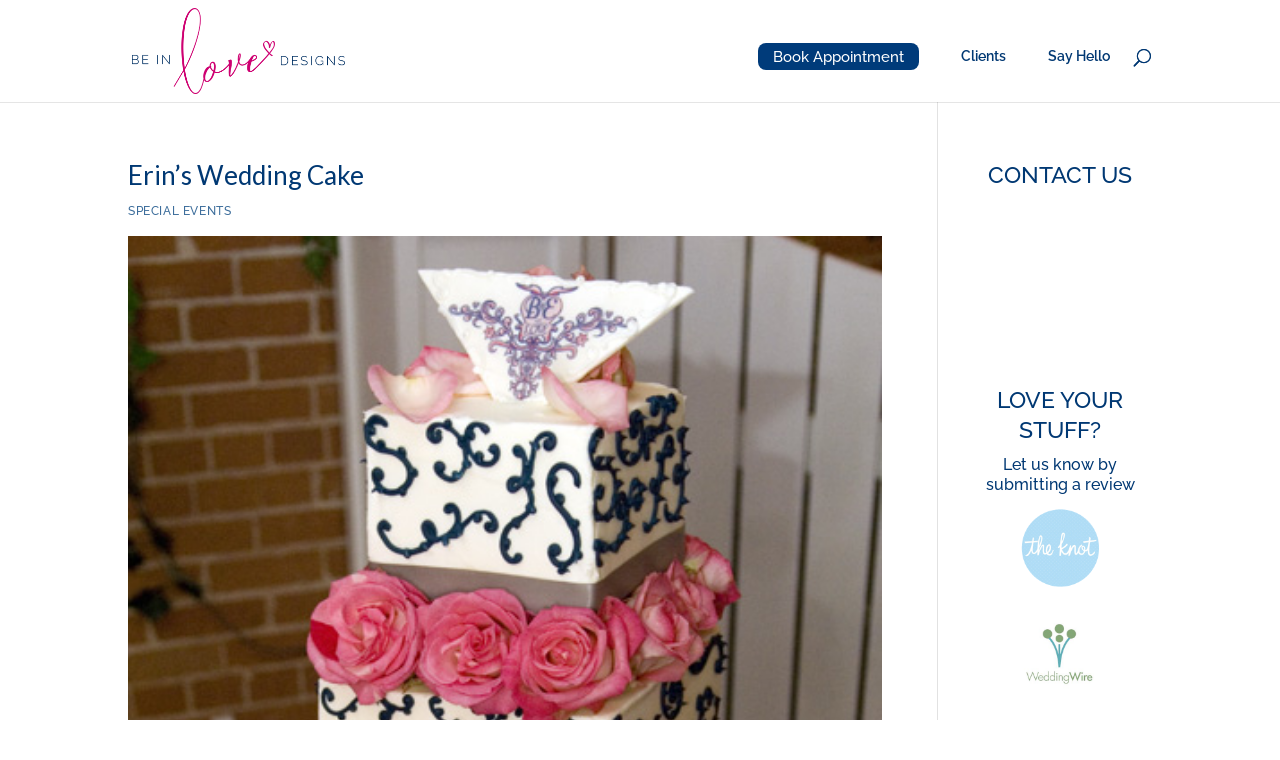

--- FILE ---
content_type: image/svg+xml
request_url: https://www.beinlovedesigns.com/wp-content/uploads/2019/12/logo-etsy.svg
body_size: 934
content:
<?xml version="1.0" encoding="utf-8"?>
<!-- Generator: Adobe Illustrator 24.0.3, SVG Export Plug-In . SVG Version: 6.00 Build 0)  -->
<!DOCTYPE svg PUBLIC "-//W3C//DTD SVG 1.1//EN" "http://www.w3.org/Graphics/SVG/1.1/DTD/svg11.dtd" [
	<!ENTITY ns_extend "http://ns.adobe.com/Extensibility/1.0/">
	<!ENTITY ns_ai "http://ns.adobe.com/AdobeIllustrator/10.0/">
	<!ENTITY ns_graphs "http://ns.adobe.com/Graphs/1.0/">
	<!ENTITY ns_vars "http://ns.adobe.com/Variables/1.0/">
	<!ENTITY ns_imrep "http://ns.adobe.com/ImageReplacement/1.0/">
	<!ENTITY ns_sfw "http://ns.adobe.com/SaveForWeb/1.0/">
	<!ENTITY ns_custom "http://ns.adobe.com/GenericCustomNamespace/1.0/">
	<!ENTITY ns_adobe_xpath "http://ns.adobe.com/XPath/1.0/">
]>
<svg version="1.1" id="Capa_1" xmlns:x="&ns_extend;" xmlns:i="&ns_ai;" xmlns:graph="&ns_graphs;"
	 xmlns="http://www.w3.org/2000/svg" xmlns:xlink="http://www.w3.org/1999/xlink" x="0px" y="0px" viewBox="0 0 97.6 97.6"
	 style="enable-background:new 0 0 97.6 97.6;" xml:space="preserve">
<style type="text/css">
	.st0{fill:#D60080;}
</style>
<metadata>
	<sfw  xmlns="&ns_sfw;">
		<slices></slices>
		<sliceSourceBounds  bottomLeftOrigin="true" height="97.4" width="85.4" x="6" y="0.1"></sliceSourceBounds>
	</sfw>
</metadata>
<path class="st0" d="M35.2,45.3c0-0.7,0-1.3,0-1.9c0-10.9,0-21.8,0-32.6c0-2.4,0.1-2.5,2.5-2.5c9.7,0,19.4,0.1,29-0.1
	c4-0.1,6.6,1.7,8.3,5.1c0.7,1.5,1.4,3,1.9,4.6c0.8,2.7,1.4,5.5,2.3,8.3c0.2,0.6,0.8,1.4,1.3,1.5c1.5,0.2,3,0.1,4.6,0.1
	c0.6-9.3,1.1-18.5,1.7-27.7C59.8,2.3,33,1.2,6,0.8c0,1.7-0.1,3.3,0.1,4.9c0,0.4,0.7,1,1.2,1.1c2,0.5,4.1,0.8,6.1,1.2
	c4.8,0.9,6.1,2.5,6.2,7.4c0.1,8.7,0.4,17.4,0.4,26.2c0,14-0.2,28.1-0.3,42.1c0,0.8-0.2,1.5-0.3,2.3c-0.2,1.6-1.1,2.7-2.6,3.3
	c-1,0.4-2,0.7-3.1,0.9c-2.5,0.5-5.1,1-7.5,1.5c0,2.1,0,3.9,0,5.8c1.1,0,2,0,2.8,0c6.7-0.2,13.5-0.7,20.2-0.6
	C48,97,66.8,97.3,85.6,97.5c2.5,0,2.4,0,2.6-2.4c0.7-6.5,1.5-12.9,2.3-19.4c0.3-2.4,0.6-4.8,0.9-7.4c-1.1,0-2,0.1-2.8,0
	c-1.9-0.3-2.8,0.5-3.4,2.2c-1.6,3.9-3.2,7.7-5.1,11.4c-2.3,4.6-5.9,7.7-11.1,7.8c-8.7,0.3-17.4,0.4-26.1,0.2
	c-5.7-0.2-7.8-2.9-7.8-8.5c0-9.1,0-18.2,0-27.3c0-0.7,0.1-1.4,0.1-2.1c0.3-0.1,0.5-0.2,0.7-0.2c6.1,0.1,12.2,0.2,18.3,0.4
	c3.2,0.1,5.8,1.4,6.7,4.8c0.4,1.5,0.8,3,1.1,4.5c1,4.2,1,4.1,5.3,4.1c1.5,0,1.8-0.6,1.8-1.9c0-10.2,0.1-20.4,0.2-30.6
	c0-0.9,0-1.7,0-2.7c-1.6,0-3.1,0.1-4.5,0c-1.1-0.1-1.6,0.4-1.8,1.4c-0.6,2.6-1.2,5.2-1.9,7.8c-0.9,3.5-2.2,4.5-5.7,4.8
	c-2.6,0.2-5.2,0.5-7.9,0.5C43.6,45.3,39.5,45.3,35.2,45.3z"/>
</svg>


--- FILE ---
content_type: image/svg+xml
request_url: https://www.beinlovedesigns.com/wp-content/uploads/2019/12/logo-zazzle.svg
body_size: 11431
content:
<?xml version="1.0" encoding="utf-8"?>
<!-- Generator: Adobe Illustrator 24.0.3, SVG Export Plug-In . SVG Version: 6.00 Build 0)  -->
<!DOCTYPE svg PUBLIC "-//W3C//DTD SVG 1.1//EN" "http://www.w3.org/Graphics/SVG/1.1/DTD/svg11.dtd" [
	<!ENTITY ns_extend "http://ns.adobe.com/Extensibility/1.0/">
	<!ENTITY ns_ai "http://ns.adobe.com/AdobeIllustrator/10.0/">
	<!ENTITY ns_graphs "http://ns.adobe.com/Graphs/1.0/">
	<!ENTITY ns_vars "http://ns.adobe.com/Variables/1.0/">
	<!ENTITY ns_imrep "http://ns.adobe.com/ImageReplacement/1.0/">
	<!ENTITY ns_sfw "http://ns.adobe.com/SaveForWeb/1.0/">
	<!ENTITY ns_custom "http://ns.adobe.com/GenericCustomNamespace/1.0/">
	<!ENTITY ns_adobe_xpath "http://ns.adobe.com/XPath/1.0/">
]>
<svg version="1.1" id="Layer_1" xmlns:x="&ns_extend;" xmlns:i="&ns_ai;" xmlns:graph="&ns_graphs;"
	 xmlns="http://www.w3.org/2000/svg" xmlns:xlink="http://www.w3.org/1999/xlink" x="0px" y="0px" viewBox="0 0 200 200"
	 style="enable-background:new 0 0 200 200;" xml:space="preserve">
<style type="text/css">
	.st0{fill:#D60080;}
</style>
<metadata>
	<x:xmpmeta  x:xmptk="Adobe XMP Core 5.6-c148 79.164050, 2019/10/01-18:03:16        " xmlns:x="adobe:ns:meta/">
		<rdf:RDF  xmlns:rdf="http://www.w3.org/1999/02/22-rdf-syntax-ns#">
			
				<rdf:Description  rdf:about="" xmlns:dc="http://purl.org/dc/elements/1.1/" xmlns:illustrator="http://ns.adobe.com/illustrator/1.0/" xmlns:pdf="http://ns.adobe.com/pdf/1.3/" xmlns:stDim="http://ns.adobe.com/xap/1.0/sType/Dimensions#" xmlns:stEvt="http://ns.adobe.com/xap/1.0/sType/ResourceEvent#" xmlns:stRef="http://ns.adobe.com/xap/1.0/sType/ResourceRef#" xmlns:xmp="http://ns.adobe.com/xap/1.0/" xmlns:xmpG="http://ns.adobe.com/xap/1.0/g/" xmlns:xmpGImg="http://ns.adobe.com/xap/1.0/g/img/" xmlns:xmpMM="http://ns.adobe.com/xap/1.0/mm/" xmlns:xmpTPg="http://ns.adobe.com/xap/1.0/t/pg/">
				<dc:format>image/svg+xml</dc:format>
				<dc:title>
					<rdf:Alt>
						<rdf:li>circleZ</rdf:li>
					</rdf:Alt>
				</dc:title>
				<xmp:MetadataDate>2019-12-27T23:07:47-07:00</xmp:MetadataDate>
				<xmp:ModifyDate>2019-12-27T23:07:47-07:00</xmp:ModifyDate>
				<xmp:CreateDate>2019-12-27T23:07:47-07:00</xmp:CreateDate>
				<xmp:CreatorTool>Adobe Illustrator 24.0 (Macintosh)</xmp:CreatorTool>
				<xmp:Thumbnails>
					<rdf:Alt>
						<rdf:li  rdf:parseType="Resource">
							<xmpGImg:width>256</xmpGImg:width>
							<xmpGImg:height>256</xmpGImg:height>
							<xmpGImg:format>JPEG</xmpGImg:format>
							<xmpGImg:image>/9j/4AAQSkZJRgABAgEASABIAAD/7QAsUGhvdG9zaG9wIDMuMAA4QklNA+0AAAAAABAASAAAAAEA
AQBIAAAAAQAB/+4ADkFkb2JlAGTAAAAAAf/bAIQABgQEBAUEBgUFBgkGBQYJCwgGBggLDAoKCwoK
DBAMDAwMDAwQDA4PEA8ODBMTFBQTExwbGxscHx8fHx8fHx8fHwEHBwcNDA0YEBAYGhURFRofHx8f
Hx8fHx8fHx8fHx8fHx8fHx8fHx8fHx8fHx8fHx8fHx8fHx8fHx8fHx8fHx8f/8AAEQgBAAEAAwER
AAIRAQMRAf/EAaIAAAAHAQEBAQEAAAAAAAAAAAQFAwIGAQAHCAkKCwEAAgIDAQEBAQEAAAAAAAAA
AQACAwQFBgcICQoLEAACAQMDAgQCBgcDBAIGAnMBAgMRBAAFIRIxQVEGE2EicYEUMpGhBxWxQiPB
UtHhMxZi8CRygvElQzRTkqKyY3PCNUQnk6OzNhdUZHTD0uIIJoMJChgZhJRFRqS0VtNVKBry4/PE
1OT0ZXWFlaW1xdXl9WZ2hpamtsbW5vY3R1dnd4eXp7fH1+f3OEhYaHiImKi4yNjo+Ck5SVlpeYmZ
qbnJ2en5KjpKWmp6ipqqusra6voRAAICAQIDBQUEBQYECAMDbQEAAhEDBCESMUEFURNhIgZxgZEy
obHwFMHR4SNCFVJicvEzJDRDghaSUyWiY7LCB3PSNeJEgxdUkwgJChgZJjZFGidkdFU38qOzwygp
0+PzhJSktMTU5PRldYWVpbXF1eX1RlZmdoaWprbG1ub2R1dnd4eXp7fH1+f3OEhYaHiImKi4yNjo
+DlJWWl5iZmpucnZ6fkqOkpaanqKmqq6ytrq+v/aAAwDAQACEQMRAD8A9U4q7FXYq7FXYq7FXYq7
FXYq7FUNfanp9hH6l5cRwL25sAT8h1P0ZOGOUuQYymI8yxm//MvRoKraRSXbDo392h+lqt/wuZUN
DI89nGnrIjlux+8/MvXZai3jhtl7EKXb72NPwzJjoYDnu48tZI8tknuPNnmS4JMmoTCv++29Mf8A
Cccvjp8Y6BpOeZ6oCW9vJTWWeSQ+LOx/WcsEQOjWZE9VDJIdiqvFe3kRrFPJGfFXYfqORMQeiRIj
qj7fzZ5ktyDHqExp/vxvUH/D8srlp8Z6BsGeY6pxZ/mXrsVBcRw3K9yVKN96mn4ZRLQwPLZujrJD
nuyCw/MvRp6LdxSWjHq394g+laN/wuY09DIct3IhrInnsyax1PT7+P1LO4jnXvwYEj5jqPpzFnjl
HmHJjMS5FE5Bk7FXYq7FXYq7FXYq7FXYq7FXYq7FXYq7FXYq7FXYq7FUq1nzNo+kKRdzVmpVbeP4
pD9Hb6cuxYJT5NWTNGHNgmsfmLq93yjsgLKE/tL8UpHux2H0DNhj0UY893ByauR5bMWmmmmkMs0j
SyNuzuSzH5k5mAAcnEJJ5qeFXYq7FXYq7FXYq7FXYq7FXYqqQzTQyCWGRopF3V0JVh8iMBAPNQSO
TKdH/MXV7TjHegXsI/ab4ZQPZhsfpGYeTRRly2cvHq5DnuzvRvM2j6uoFpNSalWt5PhkH0d/ozX5
cEoc3Ox5oz5JrlLa7FXYq7FXYq7FXYq7FXYq7FXYq7FXYq7FVG7vLWzt3uLqVYYUFWdjQZKMTI0E
SkALLz3zD+Yt1cF7fSQbeDobk/3jf6o/Z/X8s2WHRAby3dfl1ZO0WGO7u5d2LOxqzE1JJ7knM4Bw
iVuFXYq7FXYq7FXYq7FXYq7FXYq7FXYq7FXYquR3Rw6MVdTVWBoQR3BGAhQWZ+XvzFurcpb6sDcQ
dBcj+8X/AFh+1+v55g5tEDvHZzcWrI2k9CtLy1vLdLi1lWaFxVXU1Ga2UTE0XYRkCLCtkUuxV2Ku
xV2KuxV2KuxV2KuxV2KpXr/mKw0W29W4blK39zbqfjc/wHicuw4ZTOzVlyiA3eU655h1HWbj1bp6
Rqf3UC1CIPYePvm3xYYwGzqsuWUzulmXNbsVdirsVdirsVdirsVdirsVdirsVdirsVdirsVdirsV
TPQ/MOo6NceravWNj+9gapRx7jx98py4YzG7Ziyygdnq2geYrDWrb1bduMq/31ux+ND/ABHgc1Gb
DKB3driyiY2TTKW12KuxV2KuxV2KuxV2KuxVJfM/me10S15NSS8kB9CCvX/KbwUZfgwHIfJpzZhA
ebyXUNQvNQunuruQyzP1Y9h4AdgPDNzCAiKDqZzMjZQ2TYuxV2KuxV2KuxV2KuxV2KuxV2KuxV2K
uxV2KuxV2KuxV2KuxVE6fqF5p90l1aSGKZOjDuPAjuD4ZCcBIUWUJmJsPWvLHme11u15LSO8jA9e
CvT/ACl8VOabPgOM+TtsOYTHmnWUNzsVdirsVdirsVdiqV+YtfttFsGuJfilaq28Pd3/AKDucuw4
TOVNWXKIC3j+oahdaheSXd0/OaU1Y9h4AeAHbN1CAiKDqJzMjZQ2TYuxV2KuxV2KuxV2KuxV2Kux
V2KuxV2KuxV2KuxV2KuxV2KuxV2KuxVE6fqF1p95Hd2r8JojVT2PiD4g98hOAkKLKEzE2HsHl3X7
bWrBbiL4ZVotxD3R/wCh7HNLmwmEqdviyiYtNMpbXYq7FXYq7FVG8u7eztZbq4cJDCpZ2PgMlGJk
aCJSAFl435h1y41nUXuparGPhgi7IgOw+fjm7w4hCNOmy5TOVpZlzW7FXYq7FXYq7FXYq7FXYq7F
XYq7FXYq7FXYq7FXYq7FXYq7FXYq7FXYq7FUz8va5caNqKXUVWjPwzxdnQncfPwynNiE402YsphK
3slnd295axXVu4eGZQyMPA5pJRMTRdzGQIsK2RS7FXYq7FXm/wCYvmE3F0NJt3/cW5rckftSdl/2
P6/lm00WGhxHq67V5bPCGFZnuE7FXYq7FXYq7FXYqnmieT9a1YCSKMQ2x/4+Jaqp/wBUblvoFMx8
uphDnzbsenlP3Mwsfyy0mIA3k8ty/cLSNPuHJv8Ahswp66R5CnMjo4jnum0XknyvGKCwU+7M7f8A
EmOUnVZD1bRp4DovPk7yyQQdPj38OQ/UcH5nJ3p/Lw7kLP8Al/5YlHw2zQnxjkf9TFhkxrMg6sTp
YHolV3+V1k1TaXskfgsqq/4rwy2OvPUNUtEOhSG+/LvzFb1MSx3SD/fTUP8AwL8fwzJhrYHns48t
JMct2P3dhfWb8Lu3kgbsJFK1+VcyYzEuRceUCOYQ+SQ7FXYq7FWQ+WfJ1/rLrK4NvYA/FORu3sgP
X59Mxs+pENuZcjDpzPfoyfW/y5082DNpXNLuIVVHbkJKdQa9D4U2zExa2V+rk5OTSCvTzecujo7I
6lXUlWUihBGxBGbMF1xC3CrsVdirsVZr+XXmE290dJuH/cXBrbE/syd1/wBl+v55ga3DY4h0c3SZ
aPCXpGat2LsVdiqVeZtZXSNHmuwR6x/d26nvI3T7uuXYMXHKmrNk4I28Zd3d2dyWdiSzHcknck5v
AHTErcKuxV2KuxV2KuxV6D5P8ioETUNXjqxo0Fo3QDs0g8f8n781up1f8Mfm5+n03WTPAAAABQDo
M1znuxV2KuxV2KuxV2KrZI45EKSKHQ9VYAg/QcINKQk175L8tXZJazWJz+1CTH+C0X8Mvjqsg6tE
tPA9EmuPyv0tjW3u5o/Zwr/qCZcNfLqA1HRR6FRH5WW9RXUXI7gRAf8AG2S/PnuY/kh3prpv5f8A
l+zYSSI13INx6xBWv+ooA++uUz1k5eTbDSwHmyRVVVCqAqqKADYADMVyW8VYT588pfWUbVbBP9JQ
VuolG7qP2wP5h38cz9JqK9J5OFqsF+oc3nGbR1zsVdirsVXI7o6uhKupBVhsQRuCMBCgvZvLOsrq
+jw3ZI9Yfu7hR2kXr9/XNHnxcEqdzhyccbTXKW12KvL/AMxdY+t6uLKNqw2Q4t4GVt2P0CgzbaLH
wxvvdZq8lyruYlma4jsVdirsVdirsVZZ+X/l5dQvzfXCcrS0I4qejy9QP9j1P0Zh6zNwxocy5Wkx
cRs8g9RzUO0dirsVdirsVdirsVdirsVdirsVdirsVdirsVdirzTz95WjsJP0naALbTvxlhG3CRqm
q/5LU6ds2uk1HF6TzdbqsHD6hyYbmc4bsVdirsVZb+XWsfVNXNlI1Ib0cV8BKu6n6RUZha3HxRvu
cvSZKlXe9QzUuzQ2p30dhp9xeSfZgjZ6eJA2H0nbJ44cUgGM5cIJeHzTSTTSTSnlJKxd2PdmNSc3
4FCnRk2bU8KuxV2KuxV2KuxV7N5U00adoNpBSkjoJZvHnJ8Rr8un0ZotRPimS7nBDhgAm+UtrsVd
iqC1LWtK01Q19cpBUVVTuxHiFFWP3ZZDFKXIMJ5Ix5lJv+VieWefH1ZKfzem1P65f+SyNP5uCPtf
Nvlu5NItQiBPQSExf8nAuVS0+QdGyOeB6prHJHIgeNg6HoykEH6RlRFNoK7ArsVdirsVdirsVdir
sVQ2oajZ6favdXcoihTuepPgo7nJwgZGgxnMRFl5X5q823OtyCJV9GxjblFF3J6cnPjv9GbfT6cY
/e6rPnM/cx/MlodirsVdiqpDNJDNHNEeMkTB0YdmU1BwEWKUGjb3DTL6O/0+3vI/szxq9PAkbj6D
tmgyQ4ZEO8hLiALGfzLv/Q0aK0U0a7k+IeKR/Ef+GK5laGFyvucbWTqNd7zHNs6x2KuxV2KuxV2K
onTrcXOoWtudxNNHHT/WYD+OQmaiSygLkA90zn3eOxV2KoLWtRXTdKub4ivooSoPQsdlH0sRlmKH
FIBhknwxJeK3d3c3lzJc3MhlmkNXdjU5vYxERQdLKRJsqOSQ7FVa3u7u2fnbTSQv/NGxU/gRkZRB
5hIkRyTq089eZrYBfrXrKP2ZlVv+GoG/HKJaTGejdHVTHVO9P/MfWrmdLddOjuZ5DRUiLqT9/PMe
eigBd03w1ciaq2fWz3DwI1xGsMxFXiVuYU+HKi1+7NdIC9nPF1uqYEuxV2KuxVKfMHmXT9Ft+dw3
Odh+5tlPxt7+y++XYcEsh25NWXMIDd5Treu6hrF0Z7t/hFfShXZEHgo/jm4xYowFB1WTKZmyl2Wt
bsVdirsVdirsVenflpf+vo0toxq1pJ8I8Ek+If8ADBs1OuhUr73Z6OdxruY/+Zd56uux24Pw20Kg
j/Kclj+FMydDGoX3uPrJXKu5iOZriOxV2KuxV2KuxVGaPMkGr2M7/YiuInb5K4JyvILiR5MsZqQP
m9xzQO8dirsVY5+YLU8r3ArTk8Yp4/GDT8MytH/eBxtV/dl5Lm5dU7FXYq7FUy0TQdQ1i69C0T4V
p6szbIgPdj/DKsuaMBZbMeIzNB6r5f8ALWn6Lb8IF53DD99csPib2HgvtmnzZ5ZDvydriwiA2TbK
W12KuxV2KsX81edrbSg9rZ8Z9Q6EdUj/ANbxP+TmXp9KZ7n6XFz6kQ2HN5hd3lzeXD3NzI0s0hqz
sanNtGIiKDrJSJNlRySHYq7FXYq7FXYq7FWXflpeelrsluT8NzCwA/ykIYfhXMLXRuF9zl6OVSrv
SfzZcG48yahITWkzR/RH8H/GuX6eNYx7mnObmUpy5qdirsVdirsVdirsVes+TfM8Gq2MdtM4GoQK
FkQ9XA2Dr4++abU4DA2Ppdrp8wmK6skzFcl2KvPPzG8w29wI9JtXEgif1Ll13AYCipX2rvmz0WEj
1F1+ryg+kMFzYOC7FXYqyTyv5MvNYZZ5q2+ng7y0+J6dRGD+vpmLn1IhsN5ORg05nueT1Gw0+z0+
1S1tIhFCnRR3PiT3PvmonMyNl2kYCIoIjIsnYq7FXMyqpZiAoFSTsABirAPNfn8nnY6O+32Zb0d/
ER/81fd45stPo+svk4GfVdI/NgRJJJJqTuSc2DgNYVdirsVdirsVdirsVdiqbeU7g2/mTT5AaVmW
P6JPg/42ynURvGfc24DUwgL2Uy3k8p6ySOx+licsiKAa5GyVDJIdirsVdirsVdirsVXRySRurxsU
dTVWU0IPsRgItQaTy388+Z4IwgvS6joZERz/AMERXMc6XGejeNTMdVK984eY72MxzXriM7FYwsdR
7lApOShpoR5BEtRM9Umy9pdirYBJAAqTsAMCs78q/l+X4XusIQvWOzOxPvJ/zT9+a/UazpH5udg0
vWXyegIiooRAFVQAqgUAA6ADNa7BvFXYq7FVG9vbWytnubqVYoU3Z2/UPE5KMTI0GMpCIsvL/NPn
W61ctbW3KDTwfsdHkp3enb/JzbafSiG53k6zPqTPYcmMZluM7FXYq7FXYq7FXYq7FXYq7FVeylMV
5BKOsciMPoYHIyFgpiaIUMkh2KuxV2KuxV2KuxV2KuxV2KuxV2Kq9nZXV7cJbWsbSzSGiov+ewyM
pCIspjEyNB6f5W8k2ulBLq74z6h1B6pGf8ivU/5WanUaoz2G0XaYNMIbnmyfMRyXYq7FXYqluu+Y
NP0a29a6artX0YF+25HgPDxOW4sMpmg15cogLLynXvMWoa1c+pctxiUn0bdT8CD+J983GHDGA2dV
lzGZ3SrLmp2KuxV2KuxV2KuxV2KuxV2KuxV2KuxV2KuxV2KuxV2KuxV2KuxV2KuxVNNC8vajrNz6
VqlIl/vrhvsIPc9z4DKcuaMBZbMWIzOz1XQfLunaLbenbLymYfvrhvtuf4DwGajNmlM7u1xYhAbJ
plLa7FXYq7FWOeaPOdno6tBBSfUCNov2Ur0MlP1dcysGmM9ztFxs+oENhzeW39/eX9y9zdymWZ+r
N4eAHQD2GbaEBEUHWSmZGyh8mxdirsVdirsVdirsVdirsVdirsVdirsVV72IxXk8R6xyOp+hiMjE
2AmQolQySHYq7FXYq7FXYq7FXYq7FWT+VvJV3qxW5ueVvp/Xn0eT2Svb/KzE1GqENhvJycGmM9zy
en2VjaWNsltaxLFCn2UX9Z8T75qZTMjZdnGIiKCvkWTsVdiriQBU9MVYL5r8/rHzstHcNJ9mW8G4
X2j8T/lfdmw0+jveXycHPqq2i8+d3di7sWdjVmJqST3JzZOvtbhV2Kq9nZXd7cJbWsTTTv8AZRev
9gyMpCIspjEyNBl9n+V+oSIGu7yO3Y/sIplI+e6DMKWviOQtzI6I9Svufytu1SttfpK/8skZjH3h
pP1YI68dQk6I9CxPVNI1DS7j0L2ExP1U9VYeKsNjmZjyRmLDiTxmJooLLGDsVdirsVdirsVdiqvZ
RGW8giHWSRFH0sBkZGgUxFkI/wA2W5t/MmoRkUrM0n0SfH/xtlenleMe5sziplKcuanYq7FXYq7F
XYq7FW1VmYKoLMxoqjcknArP/Kv5f04XuspU/ajsz+uT/mn7/DNdqNZ0j83PwaXrL5M9ACgKooBs
AOgGa5z3Yq7FXYqpXN1b2sD3FxIsUMYq7saADDGJJoIJAFl5n5r88XGp87OxrBYdGbo8vz8F9vv8
M22n0ohuebrM+pMthyYnmY4rsVdirsVen/lvpUVvpB1BlHr3bMFfuI0PED6WBOanW5Llw9zs9HCo
33suzCct2Kpb5g0W31jTZbWUD1KFoJD1SQdD8vH2y3DlMJW15cYnGnizo8bsjji6EqynsRsRm9Bd
KQtwq7FXYq7FXYq7FU28p25uPMmnxgVpMsn0R/H/AMa5TqJVjPubcAuYTj8y7P0tdjuAPhuYVJP+
UhKn8KZRoZXCu5u1kalfexHM1xHYq7FXYq7FXYqiLCwvL+5S2tIjLM/RV8PEnoB7nITmIiyyjAyN
B6j5X8l2ekKtxPS41Cn95T4Y69kB/wCJZqc+qM9htF2eHTiG55skzFcl2KuxV2KoTVNUt9NtGuJg
zAbJHGpZ2bwAGTx4zI0GE5iIsvKPMvmLU9Xuf9JDQW6H9za7gL7mvVvfNxgwxgNubqs2aUzvySTM
hpdirsVdirsVey+T4/T8s6evjHy/4Ji38c0epN5C7jTj0BOMobnYq7FXivmZFTzDqKrSn1iQ7e7E
nN7gPoHudLmHrPvSzLmt2KuxV2KuxV2Ksu/LS09XXJLgj4baFiD/AJTkKPwrmFrpVCu9y9HG5X3M
g/Muw9fRortRVrST4j4JJ8J/4YLmNoZ1Ku9yNZC433PMc2zrHYq7FXYq7FU28v8AlvUNauOFuvCB
T++uGHwKP4n2ynNnjjG7biwmZ2eq6HoGn6NbejaJ8bU9Wdt3cjxPh4DNPlzSmbLtceIQFBMsqbHY
q7FXYq7FXYqtkjjkUpIodD1VgCPuOEGlISe/8m+XL0HnZpE5/wB2QfuyPoX4T9Iy6GpnHq0y08Jd
GL6l+V8y1fTbsOO0U4o3/BqKH/gRmXDXj+IOLPRfzSxfUPLeuWBP1mzkVB1kUc0/4JajMyGeEuRc
WeGceYSzLWtH6Pot/q10sFpGWBIEktPgQdyxyrJljAWWePGZmg9ptLaO2tYbaP8Au4EWNK+CAKP1
ZopSs27qIoUq4EuxV2KvD9ZuBc6ve3C/ZlnkdfkXJH4Zv8UaiB5OkyG5E+aCyxg7FXYq7FXYq7FX
p35aWHoaNLdsKNdyfCfFI/hH/DFs1Ouncq7nZ6OFRvvZNqdjHf6fcWcn2Z42SvgSNj9B3zFxz4ZA
uTOPECHh80MkM0kMo4yRMUdT2ZTQjN+DYt0ZFGlPCrsVdirsVe36HHZJpFoLIL9W9JShWm+25NO9
evvmgyk8Rvm7vGBwiuSOytm7FXYq7FXYq7FXYq7FXYq7FXYqoyWVnK3KSCN2/mZFJ/EZISI6oMQq
oiIoVFCqOigUAyJKW8VdirsVSzzLqY03RLu6rSQIUh/4yP8ACv3E1y3BDimA15p8MSXiub50rsVd
irsVdirsVVIYZJpo4YhyklYIijuzGgGAmhagWae4aZYx2Gn29nH9mCNUr4kDc/Sd80E58UiXeQjw
gBE5Bk8v/MXR/qmri9jWkN6OTeAlXZh9Ioc22iycUa7nWavHUr72JZmuI7FXYq7FWYeQ/NP1C4Gm
3j0sp2/dO3SOQ/8AGrfr+nMLV6fiHEObl6XPwnhPJ6bmpdm7FXYq7FXYq7FXYq7FXYq7FXYq7FXY
q7FXYq7FXmX5heYVvbxdOtn5W1qxMrDo0vT/AIXp9+bXR4eEcR5l1mry8R4R0Yfmc4jsVdirsVdi
rsVZb+XWj/W9XN7ItYbIcl8DK2yj6BU5ha3JwxrvcvSY7lfc9QzUuzdiqVeZtGXV9HmtAB6w/eW7
HtIvT7+mXYMvBK2rNj4408ZdHR2RwVdSQynYgjYg5vAXTELcKuxV2KuxV6b5C80/XrcaZdv/AKZA
v7lyd5Ix/wAbL+r6c1OrwcJ4hydnpc/EOE82YZhOWxbX/P8ApunM1vaL9cul2biaRqfdu59h9+Zm
HRyludg4uXVRjsNyw298++ZbljxuBboeiQqBT/ZHk345mx0mMdLcOWqmetIH/FHmKtf0jcV6/wB4
1PuyzwIdwYePPvKKtvPPmeA7XhkX+WRUb8SK/jkJaXGejIamY6p5YfmhdLRb+zSQd3hJQ/8AAtyr
94yiegHQt8daeoZNp3nfy7fUVbn6vIf913A9M/8ABbp+OYk9LOPS3JhqYS6p4rKyhlIZTuCNwRmO
3t4q7FXYq7FXYq5mVVLMQFAqSdgAMVYJ5t8+xhJLDSH5u1VmvF6AdxH4n/K+7Njp9J/FL5ODn1XS
Lz7Nk69rFXYq7FXYq7FVyI7uqICzsQFUbkk7ADASoD2byzoy6Ro8NoQPWP7y4Yd5G6/d0zR58vHK
3c4cfBGk1yltdirsVeb/AJi+Xjb3Q1a3T9xcGlyB+zJ2b/Zfr+ebTRZrHCejrtXio8QYVme4TsVd
irsVVba5ntp47iBzHNEwZHHUEZGUQRRTEkGwnmp+etf1C1+rO6QRsKSGFSrOPckt19qZjw0kIm2+
eqnIUx7Mpx3Yq7FXYq7FXYqjLDWNUsGrZ3UkP+SrHifmp+E/dlc8cZcwzjklHkWR2P5l61CAt1FF
dKOrUMbn6V+H/hcxpaGB5bORHWSHPdOrb80NMan1mzmiP/FZWQfiUyiWgl0IbhrY9QjF/Mfy2RUm
YHwMf9Dlf5LJ5M/zcFsn5k+XVFVE7+yoP+NmGEaKfkp1kEsvfzSShFlYkns8zU/4Vf8AmrLY6DvL
VLW9wYrq/mjWtVqt1cEQn/dEfwR/SB1+muZmPBCHIOLkzynzKU5c1OxV2KuxV2KuxV2Ks1/Lry8b
i6OrXCfuLc0tgf2pO7f7H9fyzA1uahwjq5ukxWeIvSM1bsXYq7FXYqo3lpb3lrLa3CB4ZlKup8Dk
oyMTYRKIIovG/MOh3Gjai9rLVoz8UEvZ0J2Pz8c3eHKJxt02XEYSpLMua3Yq7FXYq7FXYq7FXYq7
FXYq7FXYq7FXYq7FXYq7FXYq7FXYq7FXYq7FXYqmfl7Q7jWdRS1iqsY+KeXsiA7n5+GU5sohG2zF
iM5U9ks7S3s7WK1t0CQwqFRR4DNJKRkbLuYxAFBWyKXYq7FXYq7FUr8xaBba1YNby/DKtWt5u6P/
AEPcZdhzGErasuITFPH9Q0+60+8ktLpOE0Row7HwI8Qe2bqExIWHUTgYmihsmxdirsVdirsVdirs
VdirsVdirsVdirsVdirsVdirsVdirsVdirsVdiqJ0/T7rULyO0tU5zSmijsPEnwA75CcxEWWUIGR
oPYPLugW2i2C28XxStRribu7/wBB2GaXNmM5W7fFiEBSaZS2uxV2KuxV2KuxV2KpL5n8sWut2vFq
R3kYPoT06f5LeKnL8Gc4z5NObCJjzeS6hp95p909rdxmKZOqnuPEHuD45uYTEhYdTOBiaKGybF2K
uxV2KuxV2KuxV2KuxV2KuxV2KuxV2KuxV2KuxV2KuxV2KonT9PvNQuktbSMyzP0Udh4k9gPHITmI
iyyhAyNB615Y8sWuiWvFaSXkgHrz06/5K+CjNNnznIfJ22HCIDzTrKG52KuxV2KuxV2KuxV2KuxV
K9f8u2GtW3pXC8ZV/ubhR8aH+I8Rl2HNKB2asuITG7ynXPL2o6NceldJWNj+6nWpRx7Hx9s2+LNG
Y2dVlxSgd0sy5rdirsVdirsVdirsVdirsVdirsVdirsVdirsVdirsVdiqZ6H5e1HWbj0rVKRqf3s
7VCIPc+PtlOXNGA3bMWKUzs9W0Dy7YaLbelbrylb++uGHxuf4DwGajNmlM7u1xYhAbJplLa7FXYq
7FXYq7FXYq7FXYq7FXYqo3dna3lu9vdRLNC4oyMKjJRkYmwiUQRRee+Yfy6urcvcaSTcQdTbH+8X
/VP7X6/nmyw60HaWzr8ukI3iwx0dHKOpV1NGUihBHYg5nAuEQtwq7FXYq7FXYq7FXYq7FXYq7FXY
q7FXYq7FVyI7uERSzsaKoFSSewAwEqAzPy9+XV1cFLjVibeDqLYf3jf6x/Z/X8swc2tA2ju5uLSE
7yehWlna2dulvaxLDCgoqKKDNbKRkbLsIxAFBWyKXYq7FXYq7FXYq7FXYq7FXYq7FXYq7FXYqlWs
+WdH1dSbuGk1KLcR/DIPp7/Tl2LPKHJqyYYz5sE1j8utXtOUlkRewj9lfhlA91Ox+g5sMetjLns4
OTSSHLdi00M0MhimjaKRdmRwVYfMHMwEHk4hBHNTwq7FXYq7FXYq7FXYq7FXYq7FVSGGaaQRQxtL
I2yogLMfkBgJA5qATyZTo/5davd8ZL0iyhP7LfFKR7KNh9JzDya2MeW7l49JI89md6N5Z0fSFBtI
azUo1xJ8Uh+nt9Ga/LnlPm52PDGHJNcpbXYq7FXYq7FXYq7FXYq7FXYq7FXYq7FXYq7FXYq7FXYq
hr7TNPv4/TvLeOde3NQSPkeo+jJwnKPIsZQEuYYzf/lpo09WtJZLRj0X+8QfQ1G/4bMqGukOe7jT
0cTy2Y/d/lprkVTbyQ3K9gGKN9zCn45kx10Dz2ceWjkOW6T3HlPzJbkiTT5jT/fa+oP+E5ZfHUYz
1DScEx0QEtleRGksEkZ8GRh+sZYJA9WsxI6KGSQ7FVeKyvJTSKCSQ+Cox/UMiZAdUiJPRH2/lPzJ
cECPT5hX/fi+mP8Ah+OVy1GMdQ2DBM9E4tPy01yWhuJIbZe4LF2+5RT8colroDlu3R0cjz2ZBYfl
po0FGu5ZLth1X+7Q/QtW/wCGzGnrpHls5ENHEc92TWOmafYR+nZ28cC9+CgE/M9T9OYs5ylzLkxg
I8gicgydirsVdirsVdirsVdirsVdir//2Q==
								</xmpGImg:image>
						</rdf:li>
					</rdf:Alt>
				</xmp:Thumbnails>
				<xmpMM:InstanceID>xmp.iid:47e700d7-1028-4d45-be84-f059e343b410</xmpMM:InstanceID>
				<xmpMM:DocumentID>xmp.did:47e700d7-1028-4d45-be84-f059e343b410</xmpMM:DocumentID>
				<xmpMM:OriginalDocumentID>uuid:5D20892493BFDB11914A8590D31508C8</xmpMM:OriginalDocumentID>
				<xmpMM:RenditionClass>proof:pdf</xmpMM:RenditionClass>
				<xmpMM:DerivedFrom  rdf:parseType="Resource">
					<stRef:instanceID>xmp.iid:bf0f4d11-0c44-4159-89af-7581b36ab1e6</stRef:instanceID>
					<stRef:documentID>xmp.did:bf0f4d11-0c44-4159-89af-7581b36ab1e6</stRef:documentID>
					<stRef:originalDocumentID>uuid:5D20892493BFDB11914A8590D31508C8</stRef:originalDocumentID>
					<stRef:renditionClass>proof:pdf</stRef:renditionClass>
				</xmpMM:DerivedFrom>
				<xmpMM:History>
					<rdf:Seq>
						<rdf:li  rdf:parseType="Resource">
							<stEvt:action>saved</stEvt:action>
							<stEvt:instanceID>xmp.iid:F77F117407206811822A87A03F3602F6</stEvt:instanceID>
							<stEvt:when>2013-05-10T13:49:57-07:00</stEvt:when>
							<stEvt:softwareAgent>Adobe Illustrator CS6 (Macintosh)</stEvt:softwareAgent>
							<stEvt:changed>/</stEvt:changed>
						</rdf:li>
						<rdf:li  rdf:parseType="Resource">
							<stEvt:action>saved</stEvt:action>
							<stEvt:instanceID>xmp.iid:F97F117407206811822AF9DA65FAD534</stEvt:instanceID>
							<stEvt:when>2013-05-16T16:00:02-07:00</stEvt:when>
							<stEvt:softwareAgent>Adobe Illustrator CS6 (Macintosh)</stEvt:softwareAgent>
							<stEvt:changed>/</stEvt:changed>
						</rdf:li>
						<rdf:li  rdf:parseType="Resource">
							<stEvt:action>converted</stEvt:action>
							<stEvt:parameters>from application/postscript to application/vnd.adobe.illustrator</stEvt:parameters>
						</rdf:li>
						<rdf:li  rdf:parseType="Resource">
							<stEvt:action>converted</stEvt:action>
							<stEvt:parameters>from application/postscript to application/vnd.adobe.illustrator</stEvt:parameters>
						</rdf:li>
						<rdf:li  rdf:parseType="Resource">
							<stEvt:action>saved</stEvt:action>
							<stEvt:instanceID>xmp.iid:F8EC70D08B2368118083D737BB8BB5D5</stEvt:instanceID>
							<stEvt:when>2013-06-12T12:06:13-07:00</stEvt:when>
							<stEvt:softwareAgent>Adobe Illustrator CS6 (Macintosh)</stEvt:softwareAgent>
							<stEvt:changed>/</stEvt:changed>
						</rdf:li>
						<rdf:li  rdf:parseType="Resource">
							<stEvt:action>converted</stEvt:action>
							<stEvt:parameters>from application/postscript to application/vnd.adobe.illustrator</stEvt:parameters>
						</rdf:li>
						<rdf:li  rdf:parseType="Resource">
							<stEvt:action>saved</stEvt:action>
							<stEvt:instanceID>xmp.iid:801370d5-7d56-4319-aae3-47f56d722992</stEvt:instanceID>
							<stEvt:when>2019-12-27T22:21:38-07:00</stEvt:when>
							<stEvt:softwareAgent>Adobe Illustrator 24.0 (Macintosh)</stEvt:softwareAgent>
							<stEvt:changed>/</stEvt:changed>
						</rdf:li>
						<rdf:li  rdf:parseType="Resource">
							<stEvt:action>saved</stEvt:action>
							<stEvt:instanceID>xmp.iid:47e700d7-1028-4d45-be84-f059e343b410</stEvt:instanceID>
							<stEvt:when>2019-12-27T23:07:47-07:00</stEvt:when>
							<stEvt:softwareAgent>Adobe Illustrator 24.0 (Macintosh)</stEvt:softwareAgent>
							<stEvt:changed>/</stEvt:changed>
						</rdf:li>
					</rdf:Seq>
				</xmpMM:History>
				<illustrator:StartupProfile>Print</illustrator:StartupProfile>
				<xmpTPg:HasVisibleOverprint>False</xmpTPg:HasVisibleOverprint>
				<xmpTPg:HasVisibleTransparency>False</xmpTPg:HasVisibleTransparency>
				<xmpTPg:NPages>1</xmpTPg:NPages>
				<xmpTPg:MaxPageSize  rdf:parseType="Resource">
					<stDim:w>200.000000</stDim:w>
					<stDim:h>200.000000</stDim:h>
					<stDim:unit>Points</stDim:unit>
				</xmpTPg:MaxPageSize>
				<xmpTPg:PlateNames>
					<rdf:Seq>
						<rdf:li>Cyan</rdf:li>
						<rdf:li>Magenta</rdf:li>
					</rdf:Seq>
				</xmpTPg:PlateNames>
				<xmpTPg:SwatchGroups>
					<rdf:Seq>
						<rdf:li  rdf:parseType="Resource">
							<xmpG:groupName>Default Swatch Group</xmpG:groupName>
							<xmpG:groupType>0</xmpG:groupType>
							<xmpG:Colorants>
								<rdf:Seq>
									<rdf:li  rdf:parseType="Resource">
										<xmpG:swatchName>White</xmpG:swatchName>
										<xmpG:mode>CMYK</xmpG:mode>
										<xmpG:type>PROCESS</xmpG:type>
										<xmpG:cyan>0.000000</xmpG:cyan>
										<xmpG:magenta>0.000000</xmpG:magenta>
										<xmpG:yellow>0.000000</xmpG:yellow>
										<xmpG:black>0.000000</xmpG:black>
									</rdf:li>
									<rdf:li  rdf:parseType="Resource">
										<xmpG:swatchName>Black</xmpG:swatchName>
										<xmpG:mode>CMYK</xmpG:mode>
										<xmpG:type>PROCESS</xmpG:type>
										<xmpG:cyan>0.000000</xmpG:cyan>
										<xmpG:magenta>0.000000</xmpG:magenta>
										<xmpG:yellow>0.000000</xmpG:yellow>
										<xmpG:black>100.000000</xmpG:black>
									</rdf:li>
									<rdf:li  rdf:parseType="Resource">
										<xmpG:swatchName>CMYK Red</xmpG:swatchName>
										<xmpG:mode>CMYK</xmpG:mode>
										<xmpG:type>PROCESS</xmpG:type>
										<xmpG:cyan>0.000000</xmpG:cyan>
										<xmpG:magenta>100.000000</xmpG:magenta>
										<xmpG:yellow>100.000000</xmpG:yellow>
										<xmpG:black>0.000000</xmpG:black>
									</rdf:li>
									<rdf:li  rdf:parseType="Resource">
										<xmpG:swatchName>CMYK Yellow</xmpG:swatchName>
										<xmpG:mode>CMYK</xmpG:mode>
										<xmpG:type>PROCESS</xmpG:type>
										<xmpG:cyan>0.000000</xmpG:cyan>
										<xmpG:magenta>0.000000</xmpG:magenta>
										<xmpG:yellow>100.000000</xmpG:yellow>
										<xmpG:black>0.000000</xmpG:black>
									</rdf:li>
									<rdf:li  rdf:parseType="Resource">
										<xmpG:swatchName>CMYK Green</xmpG:swatchName>
										<xmpG:mode>CMYK</xmpG:mode>
										<xmpG:type>PROCESS</xmpG:type>
										<xmpG:cyan>100.000000</xmpG:cyan>
										<xmpG:magenta>0.000000</xmpG:magenta>
										<xmpG:yellow>100.000000</xmpG:yellow>
										<xmpG:black>0.000000</xmpG:black>
									</rdf:li>
									<rdf:li  rdf:parseType="Resource">
										<xmpG:swatchName>CMYK Cyan</xmpG:swatchName>
										<xmpG:mode>CMYK</xmpG:mode>
										<xmpG:type>PROCESS</xmpG:type>
										<xmpG:cyan>100.000000</xmpG:cyan>
										<xmpG:magenta>0.000000</xmpG:magenta>
										<xmpG:yellow>0.000000</xmpG:yellow>
										<xmpG:black>0.000000</xmpG:black>
									</rdf:li>
									<rdf:li  rdf:parseType="Resource">
										<xmpG:swatchName>CMYK Blue</xmpG:swatchName>
										<xmpG:mode>CMYK</xmpG:mode>
										<xmpG:type>PROCESS</xmpG:type>
										<xmpG:cyan>100.000000</xmpG:cyan>
										<xmpG:magenta>100.000000</xmpG:magenta>
										<xmpG:yellow>0.000000</xmpG:yellow>
										<xmpG:black>0.000000</xmpG:black>
									</rdf:li>
									<rdf:li  rdf:parseType="Resource">
										<xmpG:swatchName>CMYK Magenta</xmpG:swatchName>
										<xmpG:mode>CMYK</xmpG:mode>
										<xmpG:type>PROCESS</xmpG:type>
										<xmpG:cyan>0.000000</xmpG:cyan>
										<xmpG:magenta>100.000000</xmpG:magenta>
										<xmpG:yellow>0.000000</xmpG:yellow>
										<xmpG:black>0.000000</xmpG:black>
									</rdf:li>
									<rdf:li  rdf:parseType="Resource">
										<xmpG:swatchName>C=15 M=100 Y=90 K=10</xmpG:swatchName>
										<xmpG:mode>CMYK</xmpG:mode>
										<xmpG:type>PROCESS</xmpG:type>
										<xmpG:cyan>15.000000</xmpG:cyan>
										<xmpG:magenta>100.000000</xmpG:magenta>
										<xmpG:yellow>90.000000</xmpG:yellow>
										<xmpG:black>10.000000</xmpG:black>
									</rdf:li>
									<rdf:li  rdf:parseType="Resource">
										<xmpG:swatchName>C=0 M=90 Y=85 K=0</xmpG:swatchName>
										<xmpG:mode>CMYK</xmpG:mode>
										<xmpG:type>PROCESS</xmpG:type>
										<xmpG:cyan>0.000000</xmpG:cyan>
										<xmpG:magenta>90.000000</xmpG:magenta>
										<xmpG:yellow>85.000000</xmpG:yellow>
										<xmpG:black>0.000000</xmpG:black>
									</rdf:li>
									<rdf:li  rdf:parseType="Resource">
										<xmpG:swatchName>C=0 M=80 Y=95 K=0</xmpG:swatchName>
										<xmpG:mode>CMYK</xmpG:mode>
										<xmpG:type>PROCESS</xmpG:type>
										<xmpG:cyan>0.000000</xmpG:cyan>
										<xmpG:magenta>80.000000</xmpG:magenta>
										<xmpG:yellow>95.000000</xmpG:yellow>
										<xmpG:black>0.000000</xmpG:black>
									</rdf:li>
									<rdf:li  rdf:parseType="Resource">
										<xmpG:swatchName>C=0 M=50 Y=100 K=0</xmpG:swatchName>
										<xmpG:mode>CMYK</xmpG:mode>
										<xmpG:type>PROCESS</xmpG:type>
										<xmpG:cyan>0.000000</xmpG:cyan>
										<xmpG:magenta>50.000000</xmpG:magenta>
										<xmpG:yellow>100.000000</xmpG:yellow>
										<xmpG:black>0.000000</xmpG:black>
									</rdf:li>
									<rdf:li  rdf:parseType="Resource">
										<xmpG:swatchName>C=0 M=35 Y=85 K=0</xmpG:swatchName>
										<xmpG:mode>CMYK</xmpG:mode>
										<xmpG:type>PROCESS</xmpG:type>
										<xmpG:cyan>0.000000</xmpG:cyan>
										<xmpG:magenta>35.000000</xmpG:magenta>
										<xmpG:yellow>85.000000</xmpG:yellow>
										<xmpG:black>0.000000</xmpG:black>
									</rdf:li>
									<rdf:li  rdf:parseType="Resource">
										<xmpG:swatchName>C=5 M=0 Y=90 K=0</xmpG:swatchName>
										<xmpG:mode>CMYK</xmpG:mode>
										<xmpG:type>PROCESS</xmpG:type>
										<xmpG:cyan>5.000000</xmpG:cyan>
										<xmpG:magenta>0.000000</xmpG:magenta>
										<xmpG:yellow>90.000000</xmpG:yellow>
										<xmpG:black>0.000000</xmpG:black>
									</rdf:li>
									<rdf:li  rdf:parseType="Resource">
										<xmpG:swatchName>C=20 M=0 Y=100 K=0</xmpG:swatchName>
										<xmpG:mode>CMYK</xmpG:mode>
										<xmpG:type>PROCESS</xmpG:type>
										<xmpG:cyan>20.000000</xmpG:cyan>
										<xmpG:magenta>0.000000</xmpG:magenta>
										<xmpG:yellow>100.000000</xmpG:yellow>
										<xmpG:black>0.000000</xmpG:black>
									</rdf:li>
									<rdf:li  rdf:parseType="Resource">
										<xmpG:swatchName>C=50 M=0 Y=100 K=0</xmpG:swatchName>
										<xmpG:mode>CMYK</xmpG:mode>
										<xmpG:type>PROCESS</xmpG:type>
										<xmpG:cyan>50.000000</xmpG:cyan>
										<xmpG:magenta>0.000000</xmpG:magenta>
										<xmpG:yellow>100.000000</xmpG:yellow>
										<xmpG:black>0.000000</xmpG:black>
									</rdf:li>
									<rdf:li  rdf:parseType="Resource">
										<xmpG:swatchName>C=75 M=0 Y=100 K=0</xmpG:swatchName>
										<xmpG:mode>CMYK</xmpG:mode>
										<xmpG:type>PROCESS</xmpG:type>
										<xmpG:cyan>75.000000</xmpG:cyan>
										<xmpG:magenta>0.000000</xmpG:magenta>
										<xmpG:yellow>100.000000</xmpG:yellow>
										<xmpG:black>0.000000</xmpG:black>
									</rdf:li>
									<rdf:li  rdf:parseType="Resource">
										<xmpG:swatchName>C=85 M=10 Y=100 K=10</xmpG:swatchName>
										<xmpG:mode>CMYK</xmpG:mode>
										<xmpG:type>PROCESS</xmpG:type>
										<xmpG:cyan>85.000000</xmpG:cyan>
										<xmpG:magenta>10.000000</xmpG:magenta>
										<xmpG:yellow>100.000000</xmpG:yellow>
										<xmpG:black>10.000000</xmpG:black>
									</rdf:li>
									<rdf:li  rdf:parseType="Resource">
										<xmpG:swatchName>C=90 M=30 Y=95 K=30</xmpG:swatchName>
										<xmpG:mode>CMYK</xmpG:mode>
										<xmpG:type>PROCESS</xmpG:type>
										<xmpG:cyan>90.000000</xmpG:cyan>
										<xmpG:magenta>30.000000</xmpG:magenta>
										<xmpG:yellow>95.000000</xmpG:yellow>
										<xmpG:black>30.000000</xmpG:black>
									</rdf:li>
									<rdf:li  rdf:parseType="Resource">
										<xmpG:swatchName>C=75 M=0 Y=75 K=0</xmpG:swatchName>
										<xmpG:mode>CMYK</xmpG:mode>
										<xmpG:type>PROCESS</xmpG:type>
										<xmpG:cyan>75.000000</xmpG:cyan>
										<xmpG:magenta>0.000000</xmpG:magenta>
										<xmpG:yellow>75.000000</xmpG:yellow>
										<xmpG:black>0.000000</xmpG:black>
									</rdf:li>
									<rdf:li  rdf:parseType="Resource">
										<xmpG:swatchName>C=80 M=10 Y=45 K=0</xmpG:swatchName>
										<xmpG:mode>CMYK</xmpG:mode>
										<xmpG:type>PROCESS</xmpG:type>
										<xmpG:cyan>80.000000</xmpG:cyan>
										<xmpG:magenta>10.000000</xmpG:magenta>
										<xmpG:yellow>45.000000</xmpG:yellow>
										<xmpG:black>0.000000</xmpG:black>
									</rdf:li>
									<rdf:li  rdf:parseType="Resource">
										<xmpG:swatchName>C=70 M=15 Y=0 K=0</xmpG:swatchName>
										<xmpG:mode>CMYK</xmpG:mode>
										<xmpG:type>PROCESS</xmpG:type>
										<xmpG:cyan>70.000000</xmpG:cyan>
										<xmpG:magenta>15.000000</xmpG:magenta>
										<xmpG:yellow>0.000000</xmpG:yellow>
										<xmpG:black>0.000000</xmpG:black>
									</rdf:li>
									<rdf:li  rdf:parseType="Resource">
										<xmpG:swatchName>C=85 M=50 Y=0 K=0</xmpG:swatchName>
										<xmpG:mode>CMYK</xmpG:mode>
										<xmpG:type>PROCESS</xmpG:type>
										<xmpG:cyan>85.000000</xmpG:cyan>
										<xmpG:magenta>50.000000</xmpG:magenta>
										<xmpG:yellow>0.000000</xmpG:yellow>
										<xmpG:black>0.000000</xmpG:black>
									</rdf:li>
									<rdf:li  rdf:parseType="Resource">
										<xmpG:swatchName>C=100 M=95 Y=5 K=0</xmpG:swatchName>
										<xmpG:mode>CMYK</xmpG:mode>
										<xmpG:type>PROCESS</xmpG:type>
										<xmpG:cyan>100.000000</xmpG:cyan>
										<xmpG:magenta>95.000000</xmpG:magenta>
										<xmpG:yellow>5.000000</xmpG:yellow>
										<xmpG:black>0.000000</xmpG:black>
									</rdf:li>
									<rdf:li  rdf:parseType="Resource">
										<xmpG:swatchName>C=100 M=100 Y=25 K=25</xmpG:swatchName>
										<xmpG:mode>CMYK</xmpG:mode>
										<xmpG:type>PROCESS</xmpG:type>
										<xmpG:cyan>100.000000</xmpG:cyan>
										<xmpG:magenta>100.000000</xmpG:magenta>
										<xmpG:yellow>25.000000</xmpG:yellow>
										<xmpG:black>25.000000</xmpG:black>
									</rdf:li>
									<rdf:li  rdf:parseType="Resource">
										<xmpG:swatchName>C=75 M=100 Y=0 K=0</xmpG:swatchName>
										<xmpG:mode>CMYK</xmpG:mode>
										<xmpG:type>PROCESS</xmpG:type>
										<xmpG:cyan>75.000000</xmpG:cyan>
										<xmpG:magenta>100.000000</xmpG:magenta>
										<xmpG:yellow>0.000000</xmpG:yellow>
										<xmpG:black>0.000000</xmpG:black>
									</rdf:li>
									<rdf:li  rdf:parseType="Resource">
										<xmpG:swatchName>C=50 M=100 Y=0 K=0</xmpG:swatchName>
										<xmpG:mode>CMYK</xmpG:mode>
										<xmpG:type>PROCESS</xmpG:type>
										<xmpG:cyan>50.000000</xmpG:cyan>
										<xmpG:magenta>100.000000</xmpG:magenta>
										<xmpG:yellow>0.000000</xmpG:yellow>
										<xmpG:black>0.000000</xmpG:black>
									</rdf:li>
									<rdf:li  rdf:parseType="Resource">
										<xmpG:swatchName>C=35 M=100 Y=35 K=10</xmpG:swatchName>
										<xmpG:mode>CMYK</xmpG:mode>
										<xmpG:type>PROCESS</xmpG:type>
										<xmpG:cyan>35.000000</xmpG:cyan>
										<xmpG:magenta>100.000000</xmpG:magenta>
										<xmpG:yellow>35.000000</xmpG:yellow>
										<xmpG:black>10.000000</xmpG:black>
									</rdf:li>
									<rdf:li  rdf:parseType="Resource">
										<xmpG:swatchName>C=10 M=100 Y=50 K=0</xmpG:swatchName>
										<xmpG:mode>CMYK</xmpG:mode>
										<xmpG:type>PROCESS</xmpG:type>
										<xmpG:cyan>10.000000</xmpG:cyan>
										<xmpG:magenta>100.000000</xmpG:magenta>
										<xmpG:yellow>50.000000</xmpG:yellow>
										<xmpG:black>0.000000</xmpG:black>
									</rdf:li>
									<rdf:li  rdf:parseType="Resource">
										<xmpG:swatchName>C=0 M=95 Y=20 K=0</xmpG:swatchName>
										<xmpG:mode>CMYK</xmpG:mode>
										<xmpG:type>PROCESS</xmpG:type>
										<xmpG:cyan>0.000000</xmpG:cyan>
										<xmpG:magenta>95.000000</xmpG:magenta>
										<xmpG:yellow>20.000000</xmpG:yellow>
										<xmpG:black>0.000000</xmpG:black>
									</rdf:li>
									<rdf:li  rdf:parseType="Resource">
										<xmpG:swatchName>C=25 M=25 Y=40 K=0</xmpG:swatchName>
										<xmpG:mode>CMYK</xmpG:mode>
										<xmpG:type>PROCESS</xmpG:type>
										<xmpG:cyan>25.000000</xmpG:cyan>
										<xmpG:magenta>25.000000</xmpG:magenta>
										<xmpG:yellow>40.000000</xmpG:yellow>
										<xmpG:black>0.000000</xmpG:black>
									</rdf:li>
									<rdf:li  rdf:parseType="Resource">
										<xmpG:swatchName>C=40 M=45 Y=50 K=5</xmpG:swatchName>
										<xmpG:mode>CMYK</xmpG:mode>
										<xmpG:type>PROCESS</xmpG:type>
										<xmpG:cyan>40.000000</xmpG:cyan>
										<xmpG:magenta>45.000000</xmpG:magenta>
										<xmpG:yellow>50.000000</xmpG:yellow>
										<xmpG:black>5.000000</xmpG:black>
									</rdf:li>
									<rdf:li  rdf:parseType="Resource">
										<xmpG:swatchName>C=50 M=50 Y=60 K=25</xmpG:swatchName>
										<xmpG:mode>CMYK</xmpG:mode>
										<xmpG:type>PROCESS</xmpG:type>
										<xmpG:cyan>50.000000</xmpG:cyan>
										<xmpG:magenta>50.000000</xmpG:magenta>
										<xmpG:yellow>60.000000</xmpG:yellow>
										<xmpG:black>25.000000</xmpG:black>
									</rdf:li>
									<rdf:li  rdf:parseType="Resource">
										<xmpG:swatchName>C=55 M=60 Y=65 K=40</xmpG:swatchName>
										<xmpG:mode>CMYK</xmpG:mode>
										<xmpG:type>PROCESS</xmpG:type>
										<xmpG:cyan>55.000000</xmpG:cyan>
										<xmpG:magenta>60.000000</xmpG:magenta>
										<xmpG:yellow>65.000000</xmpG:yellow>
										<xmpG:black>40.000000</xmpG:black>
									</rdf:li>
									<rdf:li  rdf:parseType="Resource">
										<xmpG:swatchName>C=25 M=40 Y=65 K=0</xmpG:swatchName>
										<xmpG:mode>CMYK</xmpG:mode>
										<xmpG:type>PROCESS</xmpG:type>
										<xmpG:cyan>25.000000</xmpG:cyan>
										<xmpG:magenta>40.000000</xmpG:magenta>
										<xmpG:yellow>65.000000</xmpG:yellow>
										<xmpG:black>0.000000</xmpG:black>
									</rdf:li>
									<rdf:li  rdf:parseType="Resource">
										<xmpG:swatchName>C=30 M=50 Y=75 K=10</xmpG:swatchName>
										<xmpG:mode>CMYK</xmpG:mode>
										<xmpG:type>PROCESS</xmpG:type>
										<xmpG:cyan>30.000000</xmpG:cyan>
										<xmpG:magenta>50.000000</xmpG:magenta>
										<xmpG:yellow>75.000000</xmpG:yellow>
										<xmpG:black>10.000000</xmpG:black>
									</rdf:li>
									<rdf:li  rdf:parseType="Resource">
										<xmpG:swatchName>C=35 M=60 Y=80 K=25</xmpG:swatchName>
										<xmpG:mode>CMYK</xmpG:mode>
										<xmpG:type>PROCESS</xmpG:type>
										<xmpG:cyan>35.000000</xmpG:cyan>
										<xmpG:magenta>60.000000</xmpG:magenta>
										<xmpG:yellow>80.000000</xmpG:yellow>
										<xmpG:black>25.000000</xmpG:black>
									</rdf:li>
									<rdf:li  rdf:parseType="Resource">
										<xmpG:swatchName>C=40 M=65 Y=90 K=35</xmpG:swatchName>
										<xmpG:mode>CMYK</xmpG:mode>
										<xmpG:type>PROCESS</xmpG:type>
										<xmpG:cyan>40.000000</xmpG:cyan>
										<xmpG:magenta>65.000000</xmpG:magenta>
										<xmpG:yellow>90.000000</xmpG:yellow>
										<xmpG:black>35.000000</xmpG:black>
									</rdf:li>
									<rdf:li  rdf:parseType="Resource">
										<xmpG:swatchName>C=40 M=70 Y=100 K=50</xmpG:swatchName>
										<xmpG:mode>CMYK</xmpG:mode>
										<xmpG:type>PROCESS</xmpG:type>
										<xmpG:cyan>40.000000</xmpG:cyan>
										<xmpG:magenta>70.000000</xmpG:magenta>
										<xmpG:yellow>100.000000</xmpG:yellow>
										<xmpG:black>50.000000</xmpG:black>
									</rdf:li>
									<rdf:li  rdf:parseType="Resource">
										<xmpG:swatchName>C=50 M=70 Y=80 K=70</xmpG:swatchName>
										<xmpG:mode>CMYK</xmpG:mode>
										<xmpG:type>PROCESS</xmpG:type>
										<xmpG:cyan>50.000000</xmpG:cyan>
										<xmpG:magenta>70.000000</xmpG:magenta>
										<xmpG:yellow>80.000000</xmpG:yellow>
										<xmpG:black>70.000000</xmpG:black>
									</rdf:li>
								</rdf:Seq>
							</xmpG:Colorants>
						</rdf:li>
						<rdf:li  rdf:parseType="Resource">
							<xmpG:groupName>Grays</xmpG:groupName>
							<xmpG:groupType>1</xmpG:groupType>
							<xmpG:Colorants>
								<rdf:Seq>
									<rdf:li  rdf:parseType="Resource">
										<xmpG:swatchName>C=0 M=0 Y=0 K=100</xmpG:swatchName>
										<xmpG:mode>CMYK</xmpG:mode>
										<xmpG:type>PROCESS</xmpG:type>
										<xmpG:cyan>0.000000</xmpG:cyan>
										<xmpG:magenta>0.000000</xmpG:magenta>
										<xmpG:yellow>0.000000</xmpG:yellow>
										<xmpG:black>100.000000</xmpG:black>
									</rdf:li>
									<rdf:li  rdf:parseType="Resource">
										<xmpG:swatchName>C=0 M=0 Y=0 K=90</xmpG:swatchName>
										<xmpG:mode>CMYK</xmpG:mode>
										<xmpG:type>PROCESS</xmpG:type>
										<xmpG:cyan>0.000000</xmpG:cyan>
										<xmpG:magenta>0.000000</xmpG:magenta>
										<xmpG:yellow>0.000000</xmpG:yellow>
										<xmpG:black>89.999400</xmpG:black>
									</rdf:li>
									<rdf:li  rdf:parseType="Resource">
										<xmpG:swatchName>C=0 M=0 Y=0 K=80</xmpG:swatchName>
										<xmpG:mode>CMYK</xmpG:mode>
										<xmpG:type>PROCESS</xmpG:type>
										<xmpG:cyan>0.000000</xmpG:cyan>
										<xmpG:magenta>0.000000</xmpG:magenta>
										<xmpG:yellow>0.000000</xmpG:yellow>
										<xmpG:black>79.998800</xmpG:black>
									</rdf:li>
									<rdf:li  rdf:parseType="Resource">
										<xmpG:swatchName>C=0 M=0 Y=0 K=70</xmpG:swatchName>
										<xmpG:mode>CMYK</xmpG:mode>
										<xmpG:type>PROCESS</xmpG:type>
										<xmpG:cyan>0.000000</xmpG:cyan>
										<xmpG:magenta>0.000000</xmpG:magenta>
										<xmpG:yellow>0.000000</xmpG:yellow>
										<xmpG:black>69.999700</xmpG:black>
									</rdf:li>
									<rdf:li  rdf:parseType="Resource">
										<xmpG:swatchName>C=0 M=0 Y=0 K=60</xmpG:swatchName>
										<xmpG:mode>CMYK</xmpG:mode>
										<xmpG:type>PROCESS</xmpG:type>
										<xmpG:cyan>0.000000</xmpG:cyan>
										<xmpG:magenta>0.000000</xmpG:magenta>
										<xmpG:yellow>0.000000</xmpG:yellow>
										<xmpG:black>59.999100</xmpG:black>
									</rdf:li>
									<rdf:li  rdf:parseType="Resource">
										<xmpG:swatchName>C=0 M=0 Y=0 K=50</xmpG:swatchName>
										<xmpG:mode>CMYK</xmpG:mode>
										<xmpG:type>PROCESS</xmpG:type>
										<xmpG:cyan>0.000000</xmpG:cyan>
										<xmpG:magenta>0.000000</xmpG:magenta>
										<xmpG:yellow>0.000000</xmpG:yellow>
										<xmpG:black>50.000000</xmpG:black>
									</rdf:li>
									<rdf:li  rdf:parseType="Resource">
										<xmpG:swatchName>C=0 M=0 Y=0 K=40</xmpG:swatchName>
										<xmpG:mode>CMYK</xmpG:mode>
										<xmpG:type>PROCESS</xmpG:type>
										<xmpG:cyan>0.000000</xmpG:cyan>
										<xmpG:magenta>0.000000</xmpG:magenta>
										<xmpG:yellow>0.000000</xmpG:yellow>
										<xmpG:black>39.999400</xmpG:black>
									</rdf:li>
									<rdf:li  rdf:parseType="Resource">
										<xmpG:swatchName>C=0 M=0 Y=0 K=30</xmpG:swatchName>
										<xmpG:mode>CMYK</xmpG:mode>
										<xmpG:type>PROCESS</xmpG:type>
										<xmpG:cyan>0.000000</xmpG:cyan>
										<xmpG:magenta>0.000000</xmpG:magenta>
										<xmpG:yellow>0.000000</xmpG:yellow>
										<xmpG:black>29.998800</xmpG:black>
									</rdf:li>
									<rdf:li  rdf:parseType="Resource">
										<xmpG:swatchName>C=0 M=0 Y=0 K=20</xmpG:swatchName>
										<xmpG:mode>CMYK</xmpG:mode>
										<xmpG:type>PROCESS</xmpG:type>
										<xmpG:cyan>0.000000</xmpG:cyan>
										<xmpG:magenta>0.000000</xmpG:magenta>
										<xmpG:yellow>0.000000</xmpG:yellow>
										<xmpG:black>19.999700</xmpG:black>
									</rdf:li>
									<rdf:li  rdf:parseType="Resource">
										<xmpG:swatchName>C=0 M=0 Y=0 K=10</xmpG:swatchName>
										<xmpG:mode>CMYK</xmpG:mode>
										<xmpG:type>PROCESS</xmpG:type>
										<xmpG:cyan>0.000000</xmpG:cyan>
										<xmpG:magenta>0.000000</xmpG:magenta>
										<xmpG:yellow>0.000000</xmpG:yellow>
										<xmpG:black>9.999100</xmpG:black>
									</rdf:li>
									<rdf:li  rdf:parseType="Resource">
										<xmpG:swatchName>C=0 M=0 Y=0 K=5</xmpG:swatchName>
										<xmpG:mode>CMYK</xmpG:mode>
										<xmpG:type>PROCESS</xmpG:type>
										<xmpG:cyan>0.000000</xmpG:cyan>
										<xmpG:magenta>0.000000</xmpG:magenta>
										<xmpG:yellow>0.000000</xmpG:yellow>
										<xmpG:black>4.998800</xmpG:black>
									</rdf:li>
								</rdf:Seq>
							</xmpG:Colorants>
						</rdf:li>
						<rdf:li  rdf:parseType="Resource">
							<xmpG:groupName>Brights</xmpG:groupName>
							<xmpG:groupType>1</xmpG:groupType>
							<xmpG:Colorants>
								<rdf:Seq>
									<rdf:li  rdf:parseType="Resource">
										<xmpG:swatchName>C=0 M=100 Y=100 K=0</xmpG:swatchName>
										<xmpG:mode>CMYK</xmpG:mode>
										<xmpG:type>PROCESS</xmpG:type>
										<xmpG:cyan>0.000000</xmpG:cyan>
										<xmpG:magenta>100.000000</xmpG:magenta>
										<xmpG:yellow>100.000000</xmpG:yellow>
										<xmpG:black>0.000000</xmpG:black>
									</rdf:li>
									<rdf:li  rdf:parseType="Resource">
										<xmpG:swatchName>C=0 M=75 Y=100 K=0</xmpG:swatchName>
										<xmpG:mode>CMYK</xmpG:mode>
										<xmpG:type>PROCESS</xmpG:type>
										<xmpG:cyan>0.000000</xmpG:cyan>
										<xmpG:magenta>75.000000</xmpG:magenta>
										<xmpG:yellow>100.000000</xmpG:yellow>
										<xmpG:black>0.000000</xmpG:black>
									</rdf:li>
									<rdf:li  rdf:parseType="Resource">
										<xmpG:swatchName>C=0 M=10 Y=95 K=0</xmpG:swatchName>
										<xmpG:mode>CMYK</xmpG:mode>
										<xmpG:type>PROCESS</xmpG:type>
										<xmpG:cyan>0.000000</xmpG:cyan>
										<xmpG:magenta>10.000000</xmpG:magenta>
										<xmpG:yellow>95.000000</xmpG:yellow>
										<xmpG:black>0.000000</xmpG:black>
									</rdf:li>
									<rdf:li  rdf:parseType="Resource">
										<xmpG:swatchName>C=85 M=10 Y=100 K=0</xmpG:swatchName>
										<xmpG:mode>CMYK</xmpG:mode>
										<xmpG:type>PROCESS</xmpG:type>
										<xmpG:cyan>85.000000</xmpG:cyan>
										<xmpG:magenta>10.000000</xmpG:magenta>
										<xmpG:yellow>100.000000</xmpG:yellow>
										<xmpG:black>0.000000</xmpG:black>
									</rdf:li>
									<rdf:li  rdf:parseType="Resource">
										<xmpG:swatchName>C=100 M=90 Y=0 K=0</xmpG:swatchName>
										<xmpG:mode>CMYK</xmpG:mode>
										<xmpG:type>PROCESS</xmpG:type>
										<xmpG:cyan>100.000000</xmpG:cyan>
										<xmpG:magenta>90.000000</xmpG:magenta>
										<xmpG:yellow>0.000000</xmpG:yellow>
										<xmpG:black>0.000000</xmpG:black>
									</rdf:li>
									<rdf:li  rdf:parseType="Resource">
										<xmpG:swatchName>C=60 M=90 Y=0 K=0</xmpG:swatchName>
										<xmpG:mode>CMYK</xmpG:mode>
										<xmpG:type>PROCESS</xmpG:type>
										<xmpG:cyan>60.000000</xmpG:cyan>
										<xmpG:magenta>90.000000</xmpG:magenta>
										<xmpG:yellow>0.003100</xmpG:yellow>
										<xmpG:black>0.003100</xmpG:black>
									</rdf:li>
								</rdf:Seq>
							</xmpG:Colorants>
						</rdf:li>
					</rdf:Seq>
				</xmpTPg:SwatchGroups>
				<pdf:Producer>Adobe PDF library 10.01</pdf:Producer>
			</rdf:Description>
		</rdf:RDF>
	</x:xmpmeta>
	<sfw  xmlns="&ns_sfw;">
		<slices></slices>
		<sliceSourceBounds  bottomLeftOrigin="true" height="200" width="200" x="0" y="0"></sliceSourceBounds>
	</sfw>
</metadata>
<path class="st0" d="M0,100C0,44.9,44.9,0,100,0s100,44.8,100,100s-44.9,100-100,100S0,155.1,0,100L0,100z M49.5,151.5
	c1.1,1.5,3.5,1.3,5.5-0.4c4.4-3.5,8.7-6.3,16.8-6.3c15.3,0,27.5,9.6,45.8,9.6c14,0.2,22.9-5.2,27.9-12.4c3.9-5.5,5.7-13.1,5.7-19
	c0-8.3-4.8-13.8-13.1-13.8c-7.9,0-11.4,4.1-11.8,10c-0.2,2.4-0.2,7-1.7,9.2c-1.5,2.4-4.2,3.1-7.6,3.1c-8.7,0-19-7-30.5-7h-1.7
	l74.4-60.2c1.3-0.9,1.8-3.1,0.4-4.2l-11.4-13.5c-2-1.8-3.5-1.7-5.5,0c-3.9,3.1-7.6,6.3-15.5,6.3c-12.9,0-26.8-8.1-44.9-8.1
	c-12.9,0-20.1,4.8-25.1,10c-4.8,5.2-8.1,13.5-8.1,21.4c0,8.1,4.8,13.3,12.7,13.3c7.2,0,11.4-4.1,11.4-9.8c0-3.3,0.2-6.3,1.7-8.5
	c1.3-2.2,4.6-4.2,9.2-4.2c7.2,0,20.9,5,29.4,5h0.6l-75.3,59.8c-1.5,1.1-1.5,3.7-0.6,5L49.5,151.5z"/>
</svg>
